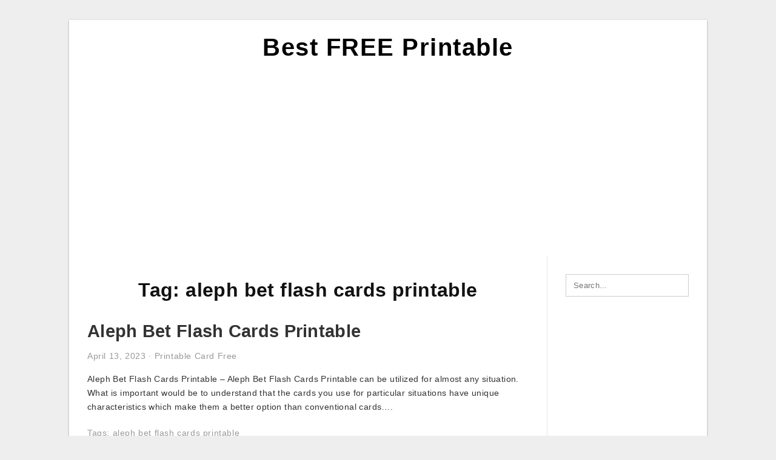

--- FILE ---
content_type: text/html; charset=UTF-8
request_url: https://dianaprintablecards.com/p/aleph-bet-flash-cards-printable/
body_size: 5532
content:
<!DOCTYPE html>
<html lang="en-US" prefix="og: https://ogp.me/ns#">
<head>
	<script async src="https://pagead2.googlesyndication.com/pagead/js/adsbygoogle.js?client=ca-pub-3491306785351555"
     crossorigin="anonymous"></script>
<meta charset="UTF-8">
<meta name="viewport" content="width=device-width, initial-scale=1, maximum-scale=1, user-scalable=0">
<link rel="profile" href="https://gmpg.org/xfn/11">
<link rel="pingback" href="https://dianaprintablecards.com/xmlrpc.php">

<!-- Icon -->
<link href='' rel='icon' type='image/x-icon'/>

	<style>img:is([sizes="auto" i], [sizes^="auto," i]) { contain-intrinsic-size: 3000px 1500px }</style>
	
<!-- Search Engine Optimization by Rank Math - https://rankmath.com/ -->
<title>Aleph Bet Flash Cards Printable - Best FREE Printable</title>
<meta name="robots" content="follow, index, max-snippet:-1, max-video-preview:-1, max-image-preview:large"/>
<link rel="canonical" href="https://dianaprintablecards.com/p/aleph-bet-flash-cards-printable/" />
<meta property="og:locale" content="en_US" />
<meta property="og:type" content="article" />
<meta property="og:title" content="Aleph Bet Flash Cards Printable - Best FREE Printable" />
<meta property="og:url" content="https://dianaprintablecards.com/p/aleph-bet-flash-cards-printable/" />
<meta property="og:site_name" content="Best FREE Printable" />
<meta name="twitter:card" content="summary_large_image" />
<meta name="twitter:title" content="Aleph Bet Flash Cards Printable - Best FREE Printable" />
<meta name="twitter:label1" content="Posts" />
<meta name="twitter:data1" content="1" />
<script type="application/ld+json" class="rank-math-schema">{"@context":"https://schema.org","@graph":[{"@type":"Person","@id":"https://dianaprintablecards.com/#person","name":"Diana C. Thome"},{"@type":"WebSite","@id":"https://dianaprintablecards.com/#website","url":"https://dianaprintablecards.com","name":"Diana C. Thome","publisher":{"@id":"https://dianaprintablecards.com/#person"},"inLanguage":"en-US"},{"@type":"CollectionPage","@id":"https://dianaprintablecards.com/p/aleph-bet-flash-cards-printable/#webpage","url":"https://dianaprintablecards.com/p/aleph-bet-flash-cards-printable/","name":"Aleph Bet Flash Cards Printable - Best FREE Printable","isPartOf":{"@id":"https://dianaprintablecards.com/#website"},"inLanguage":"en-US"}]}</script>
<!-- /Rank Math WordPress SEO plugin -->

<link rel='dns-prefetch' href='//stats.wp.com' />
<link rel="alternate" type="application/rss+xml" title="Best FREE Printable &raquo; Feed" href="https://dianaprintablecards.com/feed/" />
<link rel="alternate" type="application/rss+xml" title="Best FREE Printable &raquo; Comments Feed" href="https://dianaprintablecards.com/comments/feed/" />
<link rel="alternate" type="application/rss+xml" title="Best FREE Printable &raquo; aleph bet flash cards printable Tag Feed" href="https://dianaprintablecards.com/p/aleph-bet-flash-cards-printable/feed/" />
<style id='wp-emoji-styles-inline-css' type='text/css'>

	img.wp-smiley, img.emoji {
		display: inline !important;
		border: none !important;
		box-shadow: none !important;
		height: 1em !important;
		width: 1em !important;
		margin: 0 0.07em !important;
		vertical-align: -0.1em !important;
		background: none !important;
		padding: 0 !important;
	}
</style>
<link rel='stylesheet' id='themejazz-style-css' href='https://dianaprintablecards.com/wp-content/themes/theme-ultimage/style.css?ver=1' type='text/css' media='all' />
<link rel="https://api.w.org/" href="https://dianaprintablecards.com/wp-json/" /><link rel="alternate" title="JSON" type="application/json" href="https://dianaprintablecards.com/wp-json/wp/v2/tags/1709" /><link rel="EditURI" type="application/rsd+xml" title="RSD" href="https://dianaprintablecards.com/xmlrpc.php?rsd" />
<meta name="generator" content="WordPress 6.8.3" />
<script async="async" src="//pl26176308.effectiveratecpm.com/4985ba3d6de5eb7196066c95da772984/invoke.js"></script>
<div id="container-4985ba3d6de5eb7196066c95da772984"></div>	<style>img#wpstats{display:none}</style>
		
<style media="screen">
    
            /*Site Padding*/
        #page{
        	margin-top: 10px;
            margin-bottom: 0px;
        }
    </style>

<style type="text/css" title="dynamic-css" class="options-output">#content #primary.col-md-9,#attachment.col-md-9{border-right:1px solid #E8E8E8;}.site-footer .widget-footer .widget ul li{border-bottom:1px solid #cccccc;}.site-content{background-color:#fff;}#secondary .widget ul li{border-bottom:1px solid #eeeeee;}</style>	
	<link rel="stylesheet" href="https://cdnjs.cloudflare.com/ajax/libs/font-awesome/4.7.0/css/font-awesome.min.css">
	
</head>

<body class="archive tag tag-aleph-bet-flash-cards-printable tag-1709 wp-theme-theme-ultimage">

	<div class="top-navigation">
		<div class="container default-width"  >
					</div>
	</div>

	
<div id="page" class="hfeed site container default-width"  >
	<a class="skip-link screen-reader-text" href="#content">Skip to content</a>

	<header id="masthead" class="site-header">
		<div class="row">
		<!-- Site Branding Code -->
				<div class="site-branding logo-center">

							<div class="main-site-title">
										<h1 class="site-title"><a href="https://dianaprintablecards.com/" rel="home">Best FREE Printable</a></h1>
																<p class="site-description"></p>
									</div>
			
			<!-- Header Ad, Display Search Form If Empty -->
			
			<!-- Header Search Form -->
			
			<div class="clearfix"></div>
		</div><!-- .site-branding -->
				</div>

			</header><!-- #masthead -->
	
	<script async src="https://pagead2.googlesyndication.com/pagead/js/adsbygoogle.js?client=ca-pub-3491306785351555"
     crossorigin="anonymous"></script>
<!-- Responsif Vertical -->
<ins class="adsbygoogle"
     style="display:block"
     data-ad-client="ca-pub-3491306785351555"
     data-ad-slot="6348168114"
     data-ad-format="auto"
     data-full-width-responsive="true"></ins>
<script>
     (adsbygoogle = window.adsbygoogle || []).push({});
</script>
	
	<div id="content" class="site-content clearfix">

	<div id="primary" class="content-area col-md-9 col-sm-8">
		<main id="main" class="site-main">

		
			<header class="page-header">
				<h1 class="page-title">Tag: <span>aleph bet flash cards printable</span></h1>			</header><!-- .page-header -->

			
						
				
<article id="post-4980" class="post-4980 post type-post status-publish format-standard has-post-thumbnail hentry category-printable-card-free tag-aleph-bet-flash-cards-printable">

	<header class="entry-header">
		<h2 class="entry-title"><a href="https://dianaprintablecards.com/aleph-bet-flash-cards-printable/" rel="bookmark">Aleph Bet Flash Cards Printable</a></h2>
				<div class="entry-meta">
			<span class="posted-on"><time class="entry-date published updated" datetime="2023-04-13T16:47:47+07:00">April 13, 2023</time></span><span class="meta-sep">&middot;</span><span class="categories-list"> <a href="https://dianaprintablecards.com/category/printable-card-free/" rel="category tag">Printable Card Free</a></span><span class="byline"> by <span class="author vcard"><a class="url fn n" href="https://dianaprintablecards.com/author/bismillah/">Diana C. Thome</a></span></span>		</div><!-- .entry-meta -->
			</header><!-- .entry-header -->

	<div class="entry-content">

		
		<p>Aleph Bet Flash Cards Printable &#8211; Aleph Bet Flash Cards Printable can be utilized for almost any situation. What is important would be to understand that the cards you use for particular situations have unique characteristics which make them a better option than conventional cards&#8230;.</p>

			</div><!-- .entry-content -->

	
		<footer class="entry-footer">
		<span class="tags-links">Tags: <a href="https://dianaprintablecards.com/p/aleph-bet-flash-cards-printable/" rel="tag">aleph bet flash cards printable</a></span>	</footer><!-- .entry-footer -->
	
</article><!-- #post-## -->

			
				
		
		
		</main><!-- #main -->
	</div><!-- #primary -->


	<div id="secondary" class="widget-area col-md-3 col-sm-4" role="complementary">
        <aside id="search-2" class="widget widget_search">
<form role="search" method="get" class="search-form" action="https://dianaprintablecards.com/">
	<input type="search" class="search-field" placeholder="Search..." value="" name="s" title="Search for:" />
	<input type="submit" class="search-submit" value="Search" />
</form>
</aside><aside id="text-2" class="widget widget_text">			<div class="textwidget"><p><script async src="https://pagead2.googlesyndication.com/pagead/js/adsbygoogle.js?client=ca-pub-3491306785351555"
     crossorigin="anonymous"></script><br />
<!-- Responsif Vertical --><br />
<ins class="adsbygoogle"
     style="display:block"
     data-ad-client="ca-pub-3491306785351555"
     data-ad-slot="6348168114"
     data-ad-format="auto"
     data-full-width-responsive="true"></ins><br />
<script>
     (adsbygoogle = window.adsbygoogle || []).push({});
</script></p>
</div>
		</aside>          <aside id="recent_posts-3" class="widget widget_recent_posts">          <h3 class="widget-title">Recent Posts</h3>          <ul>
                        <li class="col-md-12 col-sm-12">
                <div class="post-index">
                      <a href="https://dianaprintablecards.com/free-printable-sequencing-cards/">
					          <img src="https://dianaprintablecards.com/wp-content/uploads/2019/05/10-story-sequencing-cards-printable-activities-for-preschoolers-free-printable-sequencing-cards-235x150.jpg" alt="10 Story Sequencing Cards Printable Activities For Preschoolers | Free Printable Sequencing Cards" class="" /></a>
                </div>
                <div class="recent-info">
                  <span class="title-recent-post">
                    <a title="Free Printable Sequencing Cards" href="https://dianaprintablecards.com/free-printable-sequencing-cards/">
        						         						  Free Printable Sequencing Cards                    </a>
                </span>
      			</div>
              </li>
                          <li class="col-md-12 col-sm-12">
                <div class="post-index">
                      <a href="https://dianaprintablecards.com/free-printable-football-parlay-cards/">
					          <img src="https://dianaprintablecards.com/wp-content/uploads/2019/05/how-to-download-and-print-parlay-cards-youtube-free-printable-football-parlay-cards-235x150.jpg" alt="How To Download And Print Parlay Cards &#8211; Youtube | Free Printable Football Parlay Cards" class="" /></a>
                </div>
                <div class="recent-info">
                  <span class="title-recent-post">
                    <a title="Free Printable Football Parlay Cards" href="https://dianaprintablecards.com/free-printable-football-parlay-cards/">
        						         						  Free Printable Football Parlay                    </a>
                </span>
      			</div>
              </li>
                          <li class="col-md-12 col-sm-12">
                <div class="post-index">
                      <a href="https://dianaprintablecards.com/risk-secret-mission-cards-printable/">
					          <img src="https://dianaprintablecards.com/wp-content/uploads/2019/05/risk-secret-mission-cards-printable-cardbk-co-risk-secret-mission-cards-printable-235x150.jpg" alt="Risk Secret Mission Cards Printable | Cardbk.co | Risk Secret Mission Cards Printable" class="" /></a>
                </div>
                <div class="recent-info">
                  <span class="title-recent-post">
                    <a title="Risk Secret Mission Cards Printable" href="https://dianaprintablecards.com/risk-secret-mission-cards-printable/">
        						         						  Risk Secret Mission Cards Printable                    </a>
                </span>
      			</div>
              </li>
                          <li class="col-md-12 col-sm-12">
                <div class="post-index">
                      <a href="https://dianaprintablecards.com/free-printable-eagle-scout-thank-you-cards/">
					          <img src="https://dianaprintablecards.com/wp-content/uploads/2019/05/eagle-scout-cards-free-printable-free-printables-free-printable-eagle-scout-thank-you-cards-235x150.jpg" alt="Eagle Scout Cards Free Printable | Free Printables | Free Printable Eagle Scout Thank You Cards" class="" /></a>
                </div>
                <div class="recent-info">
                  <span class="title-recent-post">
                    <a title="Free Printable Eagle Scout Thank You Cards" href="https://dianaprintablecards.com/free-printable-eagle-scout-thank-you-cards/">
        						         						  Free Printable Eagle Scout Thank                    </a>
                </span>
      			</div>
              </li>
                          <li class="col-md-12 col-sm-12">
                <div class="post-index">
                      <a href="https://dianaprintablecards.com/spanish-birthday-cards-printable/">
					          <img src="https://dianaprintablecards.com/wp-content/uploads/2019/05/96-spanish-birthday-ecards-spanish-birthday-cards-printable-spanish-birthday-cards-printable-235x150.jpg" alt="96+ Spanish Birthday Ecards &#8211; Spanish Birthday Cards Printable | Spanish Birthday Cards Printable" class="" /></a>
                </div>
                <div class="recent-info">
                  <span class="title-recent-post">
                    <a title="Spanish Birthday Cards Printable" href="https://dianaprintablecards.com/spanish-birthday-cards-printable/">
        						         						  Spanish Birthday Cards Printable                    </a>
                </span>
      			</div>
              </li>
                      </ul>
          <div class="clearfix"></div>
          </aside>      <aside id="ultimage_popular_posts-3" class="widget widget_ultimage_popular_posts"><h3 class="widget-title">Popular Posts</h3>
			<ul>

				
						<li>
														<a href="https://dianaprintablecards.com/free-printable-sequencing-cards/" title="Free Printable Sequencing Cards">
								<div class="post-image">
					                											<img src="https://dianaprintablecards.com/wp-content/uploads/2019/05/10-story-sequencing-cards-printable-activities-for-preschoolers-free-printable-sequencing-cards-235x150.jpg" alt="10 Story Sequencing Cards Printable Activities For Preschoolers | Free Printable Sequencing Cards" class="" />																		</div>
								<div class="inner">
									<span class="title">Free Printable Sequencing Cards</span>
									<!-- <p class="meta">October 17, 2023</p> -->
								</div>
								<div class="clear"></div>
							</a>
						</li>
					
						<li>
														<a href="https://dianaprintablecards.com/harry-potter-birthday-card-printable/" title="Harry Potter Birthday Card Printable">
								<div class="post-image">
					                											<img src="https://dianaprintablecards.com/wp-content/uploads/2019/05/i-love-you-mom-card-coloring-page-free-printable-coloring-pages-printable-i-love-you-cards-235x150.png" alt="I Love You Mom Card Coloring Page | Free Printable Coloring Pages | Printable I Love You Cards" class="" />																		</div>
								<div class="inner">
									<span class="title">Harry Potter Birthday Card Printable</span>
									<!-- <p class="meta">March 25, 2019</p> -->
								</div>
								<div class="clear"></div>
							</a>
						</li>
					
						<li>
														<a href="https://dianaprintablecards.com/free-printable-farewell-card-for-coworker/" title="Free Printable Farewell Card For Coworker">
								<div class="post-image">
					                											<img src="https://dianaprintablecards.com/wp-content/uploads/2019/05/i-love-you-mom-card-coloring-page-free-printable-coloring-pages-printable-i-love-you-cards-235x150.png" alt="I Love You Mom Card Coloring Page | Free Printable Coloring Pages | Printable I Love You Cards" class="" />																		</div>
								<div class="inner">
									<span class="title">Free Printable Farewell Card For Coworker</span>
									<!-- <p class="meta">March 30, 2019</p> -->
								</div>
								<div class="clear"></div>
							</a>
						</li>
					
						<li>
														<a href="https://dianaprintablecards.com/get-out-of-jail-free-card-printable/" title="Get Out Of Jail Free Card Printable">
								<div class="post-image">
					                											<img src="https://dianaprintablecards.com/wp-content/uploads/2019/05/how-ex-cop-jerome-jacobson-rigged-mcdonalds-monopoly-game-and-stole-get-out-of-jail-free-card-printable-235x150.jpg" alt="How Ex-Cop Jerome Jacobson Rigged Mcdonald&#039;s Monopoly Game And Stole | Get Out Of Jail Free Card Printable" class="" />																		</div>
								<div class="inner">
									<span class="title">Get Out Of Jail Free Card Printable</span>
									<!-- <p class="meta">April 7, 2019</p> -->
								</div>
								<div class="clear"></div>
							</a>
						</li>
					
						<li>
														<a href="https://dianaprintablecards.com/free-printable-forklift-certification-cards/" title="Free Printable Forklift Certification Cards">
								<div class="post-image">
					                											<img src="https://dianaprintablecards.com/wp-content/uploads/2019/05/scissor-lift-certification-card-template-reeviewer-co-free-printable-forklift-certification-cards-235x150.jpg" alt="Scissor Lift Certification Card Template &#8211; Reeviewer.co | Free Printable Forklift Certification Cards" class="" />																		</div>
								<div class="inner">
									<span class="title">Free Printable Forklift Certification Cards</span>
									<!-- <p class="meta">April 11, 2019</p> -->
								</div>
								<div class="clear"></div>
							</a>
						</li>
									</ul>
			
		</aside><aside id="archives-3" class="widget widget_archive"><h3 class="widget-title">Archives</h3>
			<ul>
					<li><a href='https://dianaprintablecards.com/2023/10/'>October 2023</a></li>
	<li><a href='https://dianaprintablecards.com/2023/09/'>September 2023</a></li>
	<li><a href='https://dianaprintablecards.com/2023/08/'>August 2023</a></li>
	<li><a href='https://dianaprintablecards.com/2023/07/'>July 2023</a></li>
	<li><a href='https://dianaprintablecards.com/2023/06/'>June 2023</a></li>
	<li><a href='https://dianaprintablecards.com/2023/05/'>May 2023</a></li>
	<li><a href='https://dianaprintablecards.com/2023/04/'>April 2023</a></li>
	<li><a href='https://dianaprintablecards.com/2023/03/'>March 2023</a></li>
	<li><a href='https://dianaprintablecards.com/2023/02/'>February 2023</a></li>
	<li><a href='https://dianaprintablecards.com/2023/01/'>January 2023</a></li>
	<li><a href='https://dianaprintablecards.com/2022/12/'>December 2022</a></li>
	<li><a href='https://dianaprintablecards.com/2022/11/'>November 2022</a></li>
	<li><a href='https://dianaprintablecards.com/2022/10/'>October 2022</a></li>
	<li><a href='https://dianaprintablecards.com/2022/09/'>September 2022</a></li>
	<li><a href='https://dianaprintablecards.com/2020/08/'>August 2020</a></li>
	<li><a href='https://dianaprintablecards.com/2020/03/'>March 2020</a></li>
	<li><a href='https://dianaprintablecards.com/2020/02/'>February 2020</a></li>
	<li><a href='https://dianaprintablecards.com/2020/01/'>January 2020</a></li>
	<li><a href='https://dianaprintablecards.com/2019/11/'>November 2019</a></li>
	<li><a href='https://dianaprintablecards.com/2019/10/'>October 2019</a></li>
	<li><a href='https://dianaprintablecards.com/2019/09/'>September 2019</a></li>
	<li><a href='https://dianaprintablecards.com/2019/08/'>August 2019</a></li>
	<li><a href='https://dianaprintablecards.com/2019/07/'>July 2019</a></li>
	<li><a href='https://dianaprintablecards.com/2019/06/'>June 2019</a></li>
	<li><a href='https://dianaprintablecards.com/2019/05/'>May 2019</a></li>
	<li><a href='https://dianaprintablecards.com/2019/04/'>April 2019</a></li>
	<li><a href='https://dianaprintablecards.com/2019/03/'>March 2019</a></li>
			</ul>

			</aside>			</div><!-- #secondary -->

<div class="clearfix"></div>

	</div><!-- #content -->

</div><!-- #page -->

	
	<footer id="colophon" class="site-footer">
		<div class="container default-width"  >
						<div class="widget-footer">
													<div class="col-md-4">
											</div>
													<div class="col-md-4">
											</div>
													<div class="col-md-4">
											</div>
								<div class="clearfix"></div>
			</div><!-- .widget-footer -->
			
							<div class="footer-bottom-center col-xs-12">
					<nav id="nav-footer">
					<div class="menu"><ul>
<li class="page_item page-item-6"><a href="https://dianaprintablecards.com/about-us/">About Us</a></li>
<li class="page_item page-item-7"><a href="https://dianaprintablecards.com/contact/">Contact</a></li>
<li class="page_item page-item-9"><a href="https://dianaprintablecards.com/cookie-policy/">Cookie Policy</a></li>
<li class="page_item page-item-10"><a href="https://dianaprintablecards.com/disclaimer/">Disclaimer</a></li>
<li class="page_item page-item-11"><a href="https://dianaprintablecards.com/digital-millennium-copyright-act-notice/">DMCA</a></li>
<li class="page_item page-item-9946"><a href="https://dianaprintablecards.com/printable-cards-can-save-you-time-and-money/">Printable Cards Can Save You Time and Money</a></li>
<li class="page_item page-item-36"><a href="https://dianaprintablecards.com/privacy-policy/">Privacy Policy</a></li>
<li class="page_item page-item-8711"><a href="https://dianaprintablecards.com/report-site-issue/">Report Site Issue</a></li>
<li class="page_item page-item-8"><a href="https://dianaprintablecards.com/terms-of-use/">Terms of Use</a></li>
<li class="page_item page-item-10023"><a href="https://dianaprintablecards.com/">The Best FREE Printable Worksheets for Kids and Adults</a></li>
</ul></div>
					</nav>
					<div class="site-info">
											</div><!-- .site-info -->
				</div>
						<div class="clearfix"></div>
		</div>
	</footer><!-- #colophon -->

<div class="back-top" id="back-top">&uarr;</div>

<script type="speculationrules">
{"prefetch":[{"source":"document","where":{"and":[{"href_matches":"\/*"},{"not":{"href_matches":["\/wp-*.php","\/wp-admin\/*","\/wp-content\/uploads\/*","\/wp-content\/*","\/wp-content\/plugins\/*","\/wp-content\/themes\/theme-ultimage\/*","\/*\\?(.+)"]}},{"not":{"selector_matches":"a[rel~=\"nofollow\"]"}},{"not":{"selector_matches":".no-prefetch, .no-prefetch a"}}]},"eagerness":"conservative"}]}
</script>
<!-- Default Statcounter code for Dianaprintablecards.com
https://dianaprintablecards.com/ -->
<script type="text/javascript">
var sc_project=12995434; 
var sc_invisible=1; 
var sc_security="297e1269"; 
</script>
<script type="text/javascript" src="https://www.statcounter.com/counter/counter.js" async></script>
<noscript><div class="statcounter"><a title="Web Analytics Made Easy -
Statcounter" href="https://statcounter.com/" target="_blank"><img class="statcounter" src="https://c.statcounter.com/12995434/0/297e1269/1/" alt="Web Analytics Made Easy - Statcounter"></a></div></noscript>
<!-- End of Statcounter Code --><script type="text/javascript" src="https://dianaprintablecards.com/wp-includes/js/jquery/jquery.js" id="jquery-js"></script>
<script type="text/javascript" src="https://dianaprintablecards.com/wp-content/themes/theme-ultimage/assets/js/main.min.js?ver=6.8.3" id="themejazz-mainjs-js"></script>
<script type="text/javascript" id="jetpack-stats-js-before">
/* <![CDATA[ */
_stq = window._stq || [];
_stq.push([ "view", JSON.parse("{\"v\":\"ext\",\"blog\":\"175580203\",\"post\":\"0\",\"tz\":\"7\",\"srv\":\"dianaprintablecards.com\",\"arch_tag\":\"aleph-bet-flash-cards-printable\",\"arch_results\":\"1\",\"j\":\"1:15.3.1\"}") ]);
_stq.push([ "clickTrackerInit", "175580203", "0" ]);
/* ]]> */
</script>
<script type="text/javascript" src="https://stats.wp.com/e-202550.js" id="jetpack-stats-js" defer="defer" data-wp-strategy="defer"></script>
<!-- Default Statcounter code for DianaPrintableCards.com
https://dianaprintablecards.com/ -->
<script type="text/javascript">
var sc_project=12390554; 
var sc_invisible=1; 
var sc_security="8d2465f4"; 
</script>
<script type="text/javascript"
src="https://www.statcounter.com/counter/counter.js" async></script>
<noscript><div class="statcounter"><a title="Web Analytics"
href="https://statcounter.com/" target="_blank"><img class="statcounter"
src="https://c.statcounter.com/12390554/0/8d2465f4/1/" alt="Web
Analytics"></a></div></noscript>
<!-- End of Statcounter Code --><script defer src="https://static.cloudflareinsights.com/beacon.min.js/vcd15cbe7772f49c399c6a5babf22c1241717689176015" integrity="sha512-ZpsOmlRQV6y907TI0dKBHq9Md29nnaEIPlkf84rnaERnq6zvWvPUqr2ft8M1aS28oN72PdrCzSjY4U6VaAw1EQ==" data-cf-beacon='{"version":"2024.11.0","token":"d202814b52814184a2961d77f161360a","r":1,"server_timing":{"name":{"cfCacheStatus":true,"cfEdge":true,"cfExtPri":true,"cfL4":true,"cfOrigin":true,"cfSpeedBrain":true},"location_startswith":null}}' crossorigin="anonymous"></script>
</body>
</html>


--- FILE ---
content_type: text/html; charset=utf-8
request_url: https://www.google.com/recaptcha/api2/aframe
body_size: 269
content:
<!DOCTYPE HTML><html><head><meta http-equiv="content-type" content="text/html; charset=UTF-8"></head><body><script nonce="Shx5vwk6CFy41LSEI_vBPQ">/** Anti-fraud and anti-abuse applications only. See google.com/recaptcha */ try{var clients={'sodar':'https://pagead2.googlesyndication.com/pagead/sodar?'};window.addEventListener("message",function(a){try{if(a.source===window.parent){var b=JSON.parse(a.data);var c=clients[b['id']];if(c){var d=document.createElement('img');d.src=c+b['params']+'&rc='+(localStorage.getItem("rc::a")?sessionStorage.getItem("rc::b"):"");window.document.body.appendChild(d);sessionStorage.setItem("rc::e",parseInt(sessionStorage.getItem("rc::e")||0)+1);localStorage.setItem("rc::h",'1765396046238');}}}catch(b){}});window.parent.postMessage("_grecaptcha_ready", "*");}catch(b){}</script></body></html>